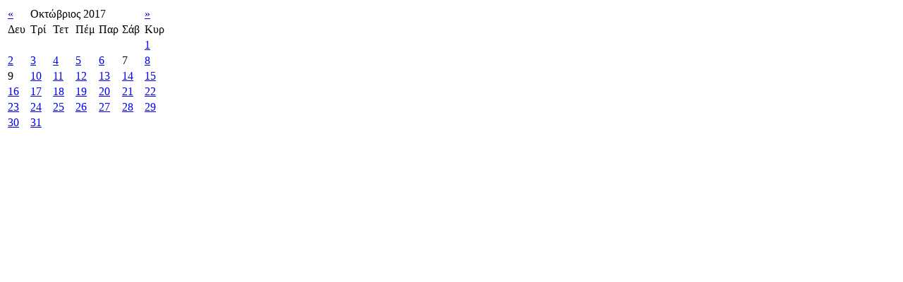

--- FILE ---
content_type: text/html; charset=UTF-8
request_url: https://www.halkidikifocus.gr/focus/index.php?option=com_k2&view=itemlist&task=calendar&month=10&year=2017&Itemid=366
body_size: 265
content:
<table class="calendar">
<tr>
<td class="calendarNavMonthPrev"><a class="calendarNavLink" href="/focus/index.php?option=com_k2&amp;view=itemlist&amp;task=calendar&amp;month=9&amp;year=2017&amp;Itemid=366">&laquo;</a></td>
<td class="calendarCurrentMonth" colspan="5">Οκτώβριος 2017</td>
<td class="calendarNavMonthNext"><a class="calendarNavLink" href="/focus/index.php?option=com_k2&amp;view=itemlist&amp;task=calendar&amp;month=11&amp;year=2017&amp;Itemid=366">&raquo;</a></td>
</tr>
<tr>
<td class="calendarDayName" style="width:14%">Δευ</td>
<td class="calendarDayName" style="width:14%">Τρί</td>
<td class="calendarDayName" style="width:14%">Τετ</td>
<td class="calendarDayName" style="width:14%">Πέμ</td>
<td class="calendarDayName" style="width:14%">Παρ</td>
<td class="calendarDayName" style="width:14%">Σάβ</td>
<td class="calendarDayName" style="width:14%">Κυρ</td>
</tr>
<tr>
<td class="calendarDateEmpty">&nbsp;</td>
<td class="calendarDateEmpty">&nbsp;</td>
<td class="calendarDateEmpty">&nbsp;</td>
<td class="calendarDateEmpty">&nbsp;</td>
<td class="calendarDateEmpty">&nbsp;</td>
<td class="calendarDateEmpty">&nbsp;</td>
<td class="calendarDateLinked"><a href="/focus/index.php?option=com_k2&amp;view=itemlist&amp;task=date&amp;year=2017&amp;month=10&amp;day=1&amp;Itemid=366">1</a></td>
</tr>
<tr>
<td class="calendarDateLinked"><a href="/focus/index.php?option=com_k2&amp;view=itemlist&amp;task=date&amp;year=2017&amp;month=10&amp;day=2&amp;Itemid=366">2</a></td>
<td class="calendarDateLinked"><a href="/focus/index.php?option=com_k2&amp;view=itemlist&amp;task=date&amp;year=2017&amp;month=10&amp;day=3&amp;Itemid=366">3</a></td>
<td class="calendarDateLinked"><a href="/focus/index.php?option=com_k2&amp;view=itemlist&amp;task=date&amp;year=2017&amp;month=10&amp;day=4&amp;Itemid=366">4</a></td>
<td class="calendarDateLinked"><a href="/focus/index.php?option=com_k2&amp;view=itemlist&amp;task=date&amp;year=2017&amp;month=10&amp;day=5&amp;Itemid=366">5</a></td>
<td class="calendarDateLinked"><a href="/focus/index.php?option=com_k2&amp;view=itemlist&amp;task=date&amp;year=2017&amp;month=10&amp;day=6&amp;Itemid=366">6</a></td>
<td class="calendarDate">7</td>
<td class="calendarDateLinked"><a href="/focus/index.php?option=com_k2&amp;view=itemlist&amp;task=date&amp;year=2017&amp;month=10&amp;day=8&amp;Itemid=366">8</a></td>
</tr>
<tr>
<td class="calendarDate">9</td>
<td class="calendarDateLinked"><a href="/focus/index.php?option=com_k2&amp;view=itemlist&amp;task=date&amp;year=2017&amp;month=10&amp;day=10&amp;Itemid=366">10</a></td>
<td class="calendarDateLinked"><a href="/focus/index.php?option=com_k2&amp;view=itemlist&amp;task=date&amp;year=2017&amp;month=10&amp;day=11&amp;Itemid=366">11</a></td>
<td class="calendarDateLinked"><a href="/focus/index.php?option=com_k2&amp;view=itemlist&amp;task=date&amp;year=2017&amp;month=10&amp;day=12&amp;Itemid=366">12</a></td>
<td class="calendarDateLinked"><a href="/focus/index.php?option=com_k2&amp;view=itemlist&amp;task=date&amp;year=2017&amp;month=10&amp;day=13&amp;Itemid=366">13</a></td>
<td class="calendarDateLinked"><a href="/focus/index.php?option=com_k2&amp;view=itemlist&amp;task=date&amp;year=2017&amp;month=10&amp;day=14&amp;Itemid=366">14</a></td>
<td class="calendarDateLinked"><a href="/focus/index.php?option=com_k2&amp;view=itemlist&amp;task=date&amp;year=2017&amp;month=10&amp;day=15&amp;Itemid=366">15</a></td>
</tr>
<tr>
<td class="calendarDateLinked"><a href="/focus/index.php?option=com_k2&amp;view=itemlist&amp;task=date&amp;year=2017&amp;month=10&amp;day=16&amp;Itemid=366">16</a></td>
<td class="calendarDateLinked"><a href="/focus/index.php?option=com_k2&amp;view=itemlist&amp;task=date&amp;year=2017&amp;month=10&amp;day=17&amp;Itemid=366">17</a></td>
<td class="calendarDateLinked"><a href="/focus/index.php?option=com_k2&amp;view=itemlist&amp;task=date&amp;year=2017&amp;month=10&amp;day=18&amp;Itemid=366">18</a></td>
<td class="calendarDateLinked"><a href="/focus/index.php?option=com_k2&amp;view=itemlist&amp;task=date&amp;year=2017&amp;month=10&amp;day=19&amp;Itemid=366">19</a></td>
<td class="calendarDateLinked"><a href="/focus/index.php?option=com_k2&amp;view=itemlist&amp;task=date&amp;year=2017&amp;month=10&amp;day=20&amp;Itemid=366">20</a></td>
<td class="calendarDateLinked"><a href="/focus/index.php?option=com_k2&amp;view=itemlist&amp;task=date&amp;year=2017&amp;month=10&amp;day=21&amp;Itemid=366">21</a></td>
<td class="calendarDateLinked"><a href="/focus/index.php?option=com_k2&amp;view=itemlist&amp;task=date&amp;year=2017&amp;month=10&amp;day=22&amp;Itemid=366">22</a></td>
</tr>
<tr>
<td class="calendarDateLinked"><a href="/focus/index.php?option=com_k2&amp;view=itemlist&amp;task=date&amp;year=2017&amp;month=10&amp;day=23&amp;Itemid=366">23</a></td>
<td class="calendarDateLinked"><a href="/focus/index.php?option=com_k2&amp;view=itemlist&amp;task=date&amp;year=2017&amp;month=10&amp;day=24&amp;Itemid=366">24</a></td>
<td class="calendarDateLinked"><a href="/focus/index.php?option=com_k2&amp;view=itemlist&amp;task=date&amp;year=2017&amp;month=10&amp;day=25&amp;Itemid=366">25</a></td>
<td class="calendarDateLinked"><a href="/focus/index.php?option=com_k2&amp;view=itemlist&amp;task=date&amp;year=2017&amp;month=10&amp;day=26&amp;Itemid=366">26</a></td>
<td class="calendarDateLinked"><a href="/focus/index.php?option=com_k2&amp;view=itemlist&amp;task=date&amp;year=2017&amp;month=10&amp;day=27&amp;Itemid=366">27</a></td>
<td class="calendarDateLinked"><a href="/focus/index.php?option=com_k2&amp;view=itemlist&amp;task=date&amp;year=2017&amp;month=10&amp;day=28&amp;Itemid=366">28</a></td>
<td class="calendarDateLinked"><a href="/focus/index.php?option=com_k2&amp;view=itemlist&amp;task=date&amp;year=2017&amp;month=10&amp;day=29&amp;Itemid=366">29</a></td>
</tr>
<tr>
<td class="calendarDateLinked"><a href="/focus/index.php?option=com_k2&amp;view=itemlist&amp;task=date&amp;year=2017&amp;month=10&amp;day=30&amp;Itemid=366">30</a></td>
<td class="calendarDateLinked"><a href="/focus/index.php?option=com_k2&amp;view=itemlist&amp;task=date&amp;year=2017&amp;month=10&amp;day=31&amp;Itemid=366">31</a></td>
<td class="calendarDateEmpty">&nbsp;</td>
<td class="calendarDateEmpty">&nbsp;</td>
<td class="calendarDateEmpty">&nbsp;</td>
<td class="calendarDateEmpty">&nbsp;</td>
<td class="calendarDateEmpty">&nbsp;</td>
</tr>
</table>
